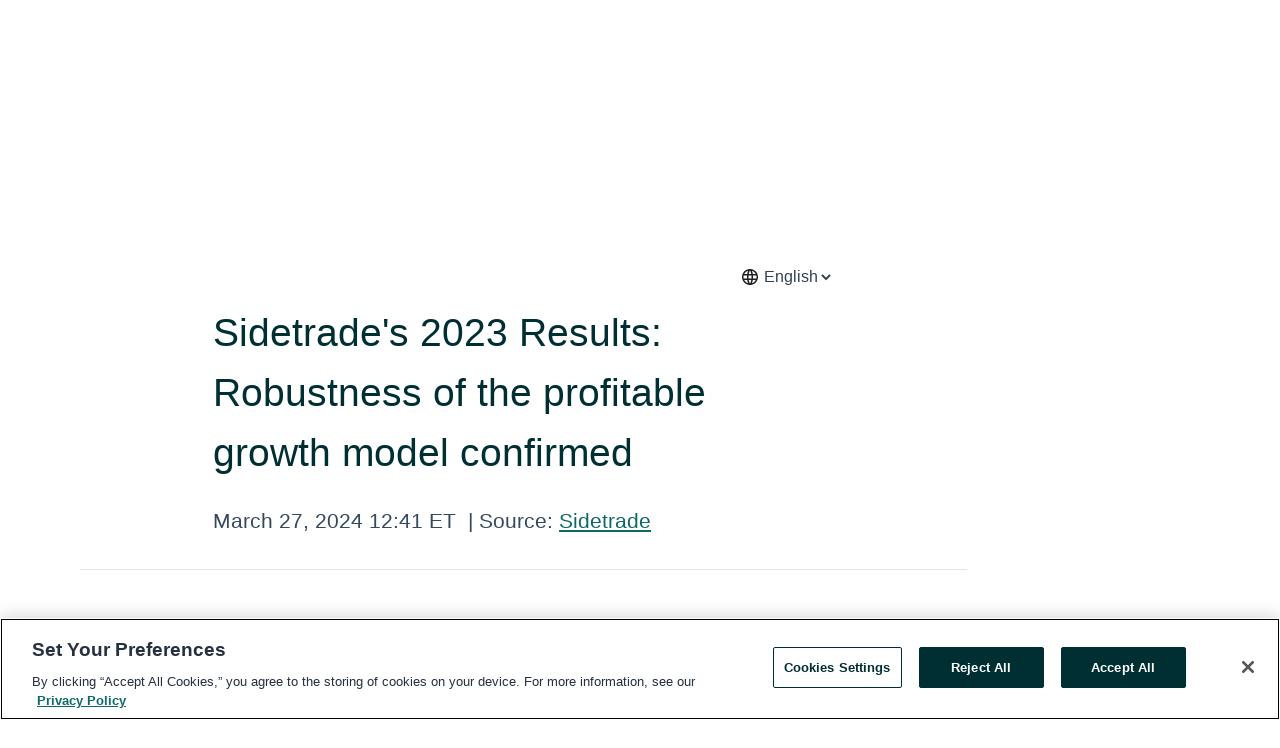

--- FILE ---
content_type: text/html; charset=utf-8
request_url: https://rss.globenewswire.com/en/news-release/2024/03/27/2853449/0/en/Sidetrade-s-2023-Results-Robustness-of-the-profitable-growth-model-confirmed.html
body_size: 16894
content:
<!DOCTYPE HTML>
<html xmlns="http://www.w3.org/1999/xhtml" lang="en">

<head>
    <meta charset="UTF-8" />
    <meta name="viewport" content="width=device-width, initial-scale=1" />

    <script data-document-language="true"
            src="https://cdn.cookielaw.org/scripttemplates/otSDKStub.js"
            data-domain-script="93ab55d0-5227-4b5f-9baa-7c0805ac9eec"
            id="cookie-consent-script"
            charset="UTF-8"
            type="text/javascript">
    </script>


            <!-- Google Tag Manager -->
                    <script>
                    (function (w, d, s, l, i) {
                        w[l] = w[l] || []; w[l].push({
                            'gtm.start':
                                new Date().getTime(), event: 'gtm.js'
                        }); var f = d.getElementsByTagName(s)[0],
                            j = d.createElement(s), dl = l != 'dataLayer' ? '&l=' + l : ''; j.async = true; j.src =
                                'https://www.googletagmanager.com/gtm.js?id=' + i + dl; f.parentNode.insertBefore(j, f);
                    })(window, document, 'script', 'dataLayer', 'GTM-KTB664ZR');
                    </script>
                    <script>
                    (function (w, d, s, l, i) {
                        w[l] = w[l] || []; w[l].push({
                            'gtm.start':
                                new Date().getTime(), event: 'gtm.js'
                        }); var f = d.getElementsByTagName(s)[0],
                            j = d.createElement(s), dl = l != 'dataLayer' ? '&l=' + l : ''; j.async = true; j.src =
                                'https://www.googletagmanager.com/gtm.js?id=' + i + dl; f.parentNode.insertBefore(j, f);
                    })(window, document, 'script', 'dataLayer', 'GTM-KMH7P3LL');
                    </script>
 


    <title>Sidetrade&#39;s 2023 Results: Robustness of the profitable</title>
    


<!-- Search Engine Friendly Metadata  -->
<meta name="author" content="Sidetrade" />
<meta name="keywords" content="Paris Stock Exchange:ALBFR, Sidetrade, credit inter-entreprises, French Tech, olivier novasque, sidetrade, artificial intelligence, Ecovadis, EthiFinance, frenchtech, order-to-cash" />
<meta name="description" content="Robustness of the profitable growth model confirmed  Strong revenue growth, up 20%, with SaaS subscriptions up 23% at constant exchange ratesCreditPoint..." />
<meta name="title" content="Sidetrade&#39;s 2023 Results: Robustness of the profitable growth model confirmed" />
<meta name="ticker" content="" />
<meta name="DC.date.issued" content="2024-03-27" />
<!-- Google site verification meta tag -->
<meta name="google-site-verification" content="TPh-fYpDjXZUz98ciWasVb52qbvctqomC6zZc8vuUPU" />
<!-- Google Syndication source  -->
<link name="syndication-source" href="https://www.globenewswire.com/en/news-release/2024/03/27/2853449/0/en/Sidetrade-s-2023-Results-Robustness-of-the-profitable-growth-model-confirmed.html" />
<meta name="original-source" content="https://www.globenewswire.com/en/news-release/2024/03/27/2853449/0/en/Sidetrade-s-2023-Results-Robustness-of-the-profitable-growth-model-confirmed.html" />
<!-- Twitter Cards -->
<meta name="twitter:card" content="summary" />
<meta name="twitter:site" content="globenewswire" />
<meta name="twitter:title" content="Sidetrade&#39;s 2023 Results: Robustness of the profitable growth model confirmed" />
<meta name="twitter:description" content="Robustness of the profitable growth model confirmed  Strong revenue growth, up 20%, with SaaS subscriptions up 23% at constant exchange ratesCreditPoint..." />
<!-- <meta name="twitter:creator" content="??????" />  -->
<!-- Open Graph-->
<meta property="og:title" content="Sidetrade&#39;s 2023 Results: Robustness of the profitable growth model confirmed" />
<meta property="og:type" content="article" />

        <meta name="twitter:image" content="https://ml-eu.globenewswire.com/Resource/Download/b4f0faf8-e2f8-415a-b501-63ff5c04d0d1"/>
        <meta property="og:image" content="https://ml-eu.globenewswire.com/Resource/Download/b4f0faf8-e2f8-415a-b501-63ff5c04d0d1"/>

<meta property="og:url" content="https://www.globenewswire.com/en/news-release/2024/03/27/2853449/0/en/Sidetrade-s-2023-Results-Robustness-of-the-profitable-growth-model-confirmed.html" />
<meta property="og:description" content="Robustness of the profitable growth model confirmed  Strong revenue growth, up 20%, with SaaS subscriptions up 23% at constant exchange ratesCreditPoint..." />
<meta property="og:article:published_time" content="2024-03-27T16:41:00Z" />
<meta property="og:article:author " content="Sidetrade" />
<meta property="og:article:tag" content="Sidetrade, credit inter-entreprises, French Tech, olivier novasque, sidetrade, artificial intelligence, Ecovadis, EthiFinance, frenchtech, order-to-cash" />
<meta property="og:locale" content="en_US" />
<meta property="og:site_name" content="GlobeNewswire News Room" />


    <meta http-equiv="content-language" content="en-us">
    <link rel="shortcut icon" href="/Content/logo/favicon.ico" type="image/x-icon" />
    
    <style>
*,::after,::before{box-sizing:border-box}body{margin:0;font-family:-apple-system,BlinkMacSystemFont,"Segoe UI",Roboto,"Helvetica Neue",Arial,"Noto Sans",sans-serif,"Apple Color Emoji","Segoe UI Emoji","Segoe UI Symbol","Noto Color Emoji";font-size:1rem;font-weight:400;line-height:1.5;color:#212529;text-align:left;background-color:#fff}.container,.container-fluid{width:100%;padding-right:15px;padding-left:15px;margin-right:auto;margin-left:auto}.row{display:-ms-flexbox;display:flex;-ms-flex-wrap:wrap;flex-wrap:wrap;margin-right:-15px;margin-left:-15px}.attachment-row{margin-left:0;margin-right:0}.col,.col-1,.col-10,.col-11,.col-12,.col-2,.col-3,.col-4,.col-5,.col-6,.col-7,.col-8,.col-9,.col-auto,.col-lg,.col-lg-1,.col-lg-10,.col-lg-11,.col-lg-12,.col-lg-2,.col-lg-3,.col-lg-4,.col-lg-5,.col-lg-6,.col-lg-7,.col-lg-8,.col-lg-9,.col-lg-auto,.col-md,.col-md-1,.col-md-10,.col-md-11,.col-md-12,.col-md-2,.col-md-3,.col-md-4,.col-md-5,.col-md-6,.col-md-7,.col-md-8,.col-md-9,.col-md-auto,.col-sm,.col-sm-1,.col-sm-10,.col-sm-11,.col-sm-12,.col-sm-2,.col-sm-3,.col-sm-4,.col-sm-5,.col-sm-6,.col-sm-7,.col-sm-8,.col-sm-9,.col-sm-auto,.col-xl,.col-xl-1,.col-xl-10,.col-xl-11,.col-xl-12,.col-xl-2,.col-xl-3,.col-xl-4,.col-xl-5,.col-xl-6,.col-xl-7,.col-xl-8,.col-xl-9,.col-xl-auto{position:relative;width:100%;padding-right:15px;padding-left:15px}.d-flex{display:-ms-flexbox!important;display:flex!important}.justify-content-start{-ms-flex-pack:start!important;justify-content:flex-start!important}.justify-content-end{-ms-flex-pack:end!important;justify-content:flex-end!important}.justify-content-center{-ms-flex-pack:center!important;justify-content:center!important}.justify-content-between{-ms-flex-pack:justify!important;justify-content:space-between!important}.align-items-center{-ms-flex-align:center!important;align-items:center!important}.align-items-start{-ms-flex-align:start!important;align-items:flex-start!important}.align-items-end{-ms-flex-align:end!important;align-items:flex-end!important}.text-center{text-align:center!important}.text-left{text-align:left!important}.text-right{text-align:right!important}
</style>


    <link rel="preload" as="style" href="/Content/css/bootstrap.min.css" onload="this.rel='stylesheet'" />
    <link rel="preload" as="style" href="/bundles/pnr-global-styles-v2?v=9pzYx8eSfGH4a94jj8VVvcBAajhkLyhoyKcbIO9Gfz01" onload="this.rel='stylesheet'" />
    <link rel="preload" as="style" href="/bundles/react-styles?v=b_fjGqmGaiTPLfxc1JHaZ0vIcbDqd6UnW8kQLg-Fkgk1" onload="this.rel='stylesheet'" />
    <link rel="preload" as="style" href="/home/assests/styles/global-override.css" onload="this.rel='stylesheet'" />
    <link href="/bundles/react-styles?v=b_fjGqmGaiTPLfxc1JHaZ0vIcbDqd6UnW8kQLg-Fkgk1" rel="stylesheet"/>


    <script src="/Scripts/stickyfill.min.js" defer async></script>

        <link rel="canonical" href="https://rss.globenewswire.com/news-release/2024/03/27/2853449/0/en/Sidetrade-s-2023-Results-Robustness-of-the-profitable-growth-model-confirmed.html" />
                <link rel="alternate" href="https://rss.globenewswire.com/news-release/2024/03/27/2853449/0/en/Sidetrade-s-2023-Results-Robustness-of-the-profitable-growth-model-confirmed.html" hreflang="en" />
                <link rel="alternate" href="https://rss.globenewswire.com/fr/news-release/2024/03/27/2853449/0/en/Sidetrade-s-2023-Results-Robustness-of-the-profitable-growth-model-confirmed.html" hreflang="fr" />
                <link rel="alternate" href="https://rss.globenewswire.com/de/news-release/2024/03/27/2853449/0/en/Sidetrade-s-2023-Results-Robustness-of-the-profitable-growth-model-confirmed.html" hreflang="de" />
                <link rel="alternate" href="https://rss.globenewswire.com/news-release/2024/03/27/2853449/0/en/Sidetrade-s-2023-Results-Robustness-of-the-profitable-growth-model-confirmed.html" hreflang="x-default" />
<script type="text/javascript" defer src="/bundles/layout-jquery-scripts?v=TXkXsX7p7r9-AnnjDqFdUGhnEN2-r8TpYAaGbshNq4s1"></script>
        <link rel="preload" href="/bundles/react-scripts?v=zyci3s7aGQqRkvoO_AOz6ZQ3gz-P9CICgSzEfElX_V81" as="script">

    <script type="text/javascript">
        window.enableInlineImageZoom = false;
        var fsEnableInlineImageZoom = 'True';
        if (fsEnableInlineImageZoom && fsEnableInlineImageZoom.trim().toLowerCase() === 'true')
        {
            window.enableInlineImageZoom = true;
        }

        window.quoteCarouselSettings = {
            isEnabled: 'False' === 'True' ? true : false,
            documentQuotes: '',
            releaseYear: '2024',
        };



    </script>
    <script src="/bundles/article-details-scripts?v=zmZ4siZHjBmTgZvf_xZeAqLWaIhNc7WVWZbm-gsnYAk1"></script>


<input name="__RequestVerificationToken" type="hidden" value="c_PHgbUxF6OsYpLou64NBybGR6TZM5r_mafW2ozbCIUh_Y-4gszAxxAJQBpRZM2j7PIPJ9VNA1FeNEzgjQU5EqlnG_g1" />
    <script type="application/ld+json">
        {"@context":"https://schema.org","@type":"NewsArticle","@id":"https://rss.globenewswire.com/news-release/2024/03/27/2853449/0/en/Sidetrade-s-2023-Results-Robustness-of-the-profitable-growth-model-confirmed.html","url":"https://rss.globenewswire.com/news-release/2024/03/27/2853449/0/en/Sidetrade-s-2023-Results-Robustness-of-the-profitable-growth-model-confirmed.html","headline":"Sidetrade's 2023 Results: Robustness of the profitable growth model confirmed","alternativeHeadline":"Sidetrade's 2023 Results: Robustness of the profitable growth model","description":"Robustness of the profitable growth model confirmed  Strong revenue growth, up 20%, with SaaS subscriptions up 23% at constant exchange ratesCreditPoint...","dateline":"Boulogne Billancourt, FRANCE","datePublished":"2024-03-27T16:41:00Z","dateModified":"2024-03-27T16:41:00Z","inLanguage":"en","isAccessibleForFree":true,"keywords":["Sidetrade","credit inter-entreprises","French Tech","olivier novasque","sidetrade","artificial intelligence","Ecovadis","EthiFinance","frenchtech","order-to-cash"],"articleSection":["Earnings Releases and Operating Results","European Regulatory News"],"author":{"@type":"Organization","@id":"https://www.sidetrade.com/","name":"Sidetrade","url":"https://www.sidetrade.com/","logo":{"@type":"ImageObject","url":"http://www.globenewswire.com/en/Attachment/LogoDisplay/858857?filename=858857.jpg&size=1","width":374,"height":800,"caption":"Sidetrade"}},"publisher":{"@type":"Organization","@id":"https://www.globenewswire.com/","name":"GlobeNewswire","url":"https://www.globenewswire.com","description":"GlobeNewswire is a leading press release distribution service for financial and corporate communications.","logo":{"@type":"ImageObject","url":"https://www.globenewswire.com/Home/assests/images/eq-notified-dark.svg","width":300,"height":64}},"sourceOrganization":[{"@type":"Organization","@id":"https://www.sidetrade.com/","name":"Sidetrade","url":"https://www.sidetrade.com/"}],"locationCreated":{"@type":"Place","name":"Boulogne Billancourt, FRANCE"}}
    </script>



    
    <link href="/bundles/article-details-styles?v=4wr0seRDRf-Zm2LPF8-8pSRMjBVU7XxCC_HHIUyyQps1" rel="stylesheet"/>



    <script src="/bundles/global-shared-scripts?v=judktJnKKFTlTNQ_2dcLwzh7zTItc3AhwgQaeqAriwU1"></script>

</head>
<body id="app-body-container" style="margin:0;">
        <!-- Google Tag Manager (noscript) -->
                <noscript><iframe src="https://www.googletagmanager.com/ns.html?id=GTM-KTB664ZR" height="0" width="0" style="display:none;visibility:hidden"></iframe></noscript>
                <noscript><iframe src="https://www.googletagmanager.com/ns.html?id=GTM-KMH7P3LL" height="0" width="0" style="display:none;visibility:hidden"></iframe></noscript>
        <!-- End Google Tag Manager (noscript) -->

    <div role="main">
        <a href="#maincontainer" class="skip-link btn btn-primary text-uppercase">Accessibility: Skip TopNav</a>
        <!--Start header -->
        <div id="pnr-global-site-header-section" style="min-height: 85px">
        </div>
        <!--End header-->
        <!-- Start Body -->
        <div class="pnr-body-container" id="maincontainer" tabindex="-1">
                <script type="text/javascript">

            // used in ui component
        window.pnrApplicationSettings = {
                Application:"pnr",
                SelectedLocale: 'en-US',
                PnrHostUrl: 'https://www.globenewswire.com',
                IsAuthenticated: 'False' === "True" ? true : false,
                ContextUser: '',
                ApplicationUrl: 'https://www.globenewswire.com',
                PageContext: '',
                SubscriptionId: 0,
                SubscriptionName: '',
                ArticleLogoUrl: '',
                ArticleHeadline: '',
                IsMobileVersion: 'False' === "True" ? true : false,
                HideLanguageSelection : false,
                NewsSearchHeading: '',
                ArticleMediaAttachments: [],
                AuthSessionExpirationMinutes: '0',
                AppLogoUrl: 'https://www.globenewswire.com/content/logo/color.svg',
                ReaderForgotPasswordUrl: 'https://pnrlogin.globenewswire.com/en/reset/confirmresetpassword',
                ReaderRegisterUrl: 'https://pnrlogin.globenewswire.com/en/register',
                IsQuickSignInEnabled: true,
                ReaderAccountBaseUrl: 'https://pnrlogin.globenewswire.com',
                articleSideBarSettings:{},
                SiteSupportedLanguages: 'en,fr,de',
                HideOrganizationSearch: false,
                SearchBasePath: '/search/',
                GoogleClientId: '747241285181-l5skhv8icjefl651ehg7ps4eif8kpqgi.apps.googleusercontent.com',
                GoogleSsoEnabled: true,
                ArticleLanguage: "",
                LinkedInSsoEnabled: false,
                LinkedInVersion: '',
				ClaimStatus: null,
				HideQuickSignInLogin:false,
                SessionId: '',
                ContextWidgetPublicId:""
            };
    </script>






<script type="text/javascript">
       var articleSideBarEnabled = false;
       var fsArticleSideBarEnabled = 'True';
       if (fsArticleSideBarEnabled && fsArticleSideBarEnabled.trim().toLowerCase() === 'true')
       {
          articleSideBarEnabled = true;
    }
</script>

<div class="main-container container-overwrite p-0 d-flex" id="container-article" itemscope itemtype="http://schema.org/NewsArticle">

    <div class="main-container-content ">
        <meta itemprop="wordCount" content="0" />
        <meta itemprop="inLanguage" content="en" />
        <meta itemprop="description" name="description" content="Robustness of the profitable growth model confirmed  Strong revenue growth, up 20%, with SaaS subscriptions up 23% at constant exchange ratesCreditPoint..." />
        <meta itemprop="dateModified" content="3/27/2024" />
        <meta itemscope itemprop="mainEntityOfPage" itemType="https://schema.org/WebPage" itemid="https://www.globenewswire.com/en/news-release/2024/03/27/2853449/0/en/Sidetrade-s-2023-Results-Robustness-of-the-profitable-growth-model-confirmed.html" />

        <div class="main-header-container ">






    <div class="carousel-container" id="article-logo-carousel">
    </div>
<script type="text/javascript">

    window.pnrApplicationSettings.PageContext = 'article-page';
    window.articlesSecondaryLogos = null;
        window.articlesSecondaryLogos = JSON.parse('[{\"Title\":\"SIDETRADE_LOGO_2019_MASTER_WEB.JPG\",\"Caption\":null,\"altText\":\"SIDETRADE_LOGO_2019_MASTER_WEB.JPG\",\"LogoUrl\":\"https://ml-eu.globenewswire.com/Resource/Download/b4f0faf8-e2f8-415a-b501-63ff5c04d0d1\",\"SourceAlias\":null,\"IsPrimaryLogo\":true,\"ShowDownloadLink\":false}]');


    try {
        window.pnrApplicationSettings.ArticleLogoUrl = 'https://ml-eu.globenewswire.com/Resource/Download/b4f0faf8-e2f8-415a-b501-63ff5c04d0d1?size=3';
    } catch (ex) {
        console.log(e);
    }
</script>

                    <div class="main-language-chooser-container d-flex justify-content-end mb-3">
                        <svg xmlns="http://www.w3.org/2000/svg" height="20px" viewBox="0 -960 960 960" width="20px" fill="#1f1f1f"><path d="M480-96q-79 0-149-30t-122.5-82.5Q156-261 126-331T96-480q0-80 30-149.5t82.5-122Q261-804 331-834t149-30q80 0 149.5 30t122 82.5Q804-699 834-629.5T864-480q0 79-30 149t-82.5 122.5Q699-156 629.5-126T480-96Zm0-75q17-17 34-63.5T540-336H420q9 55 26 101.5t34 63.5Zm-91-10q-14-30-24.5-69T347-336H204q29 57 77 97.5T389-181Zm182 0q60-17 108-57.5t77-97.5H613q-7 47-17.5 86T571-181ZM177-408h161q-2-19-2.5-37.5T335-482q0-18 .5-35.5T338-552H177q-5 19-7 36.5t-2 35.5q0 18 2 35.5t7 36.5Zm234 0h138q2-20 2.5-37.5t.5-34.5q0-17-.5-35t-2.5-37H411q-2 19-2.5 37t-.5 35q0 17 .5 35t2.5 37Zm211 0h161q5-19 7-36.5t2-35.5q0-18-2-36t-7-36H622q2 19 2.5 37.5t.5 36.5q0 18-.5 35.5T622-408Zm-9-216h143q-29-57-77-97.5T571-779q14 30 24.5 69t17.5 86Zm-193 0h120q-9-55-26-101.5T480-789q-17 17-34 63.5T420-624Zm-216 0h143q7-47 17.5-86t24.5-69q-60 17-108 57.5T204-624Z"/></svg>
                        <select id="choose_lang" name="choose_lang" itemprop="inLanguage">
                                <option class="article-language" value="/en/news-release/2024/03/27/2853449/0/fr/RA-2023-Confirmation-de-la-solidit%C3%A9-du-mod%C3%A8le-de-croissance-rentable-de-Sidetrade.html" >French</option>
                                <option class="article-language" value="/en/news-release/2024/03/27/2853449/0/en/Sidetrade-s-2023-Results-Robustness-of-the-profitable-growth-model-confirmed.html" selected=selected>English</option>
                        </select>
                    </div>

            <h1 class="article-headline" itemprop="headline" >Sidetrade's 2023 Results: Robustness of the profitable growth model confirmed</h1>




<p class="article-published-source" style="min-height: 46px; min-width: 700px;">


    <span class="justify-content-start">
        <span class="article-published" itemprop="datePublished">
            <time datetime="2024-03-27T16:41:00Z">March 27, 2024 12:41 ET</time>
        </span>

        <span class="article-source" style="min-width: 260px;" itemprop="sourceOrganization" itemscope itemtype="http://schema.org/Organization">
            <span>&nbsp;</span>| Source:
            <span>

                <a href="/en/search/organization/Sidetrade" itemprop="name">Sidetrade</a>
            </span>
                <meta itemprop="logo" url="https://ml-eu.globenewswire.com/Resource/Download/52de1462-0bcb-4f82-834f-750c4e41007e?size=2" alt="Company Name Logo" />

        </span>
    </span>

    <span id="pnr-global-follow-button" class="pnr-follow-button-width-height"></span>

    <span itemprop="author copyrightHolder" style="display: none;">Sidetrade</span>

    

</p>

<script type="text/javascript">
    window.pnrApplicationSettings.articleSideBarSettings.orgDetails = {
            location : '',
            name : "Sidetrade",
            website : 'https://www.sidetrade.com/',
            industryName: 'Software',
            boilerplate: '',
            isCompanyProfileSectionVisible: 'True' === 'True' ? true : false,
            ceo: '',
            numberOfEmployees: '',
            revenue: '',
            netIncome: '',
    }

    window.pnrApplicationSettings.articleSideBarSettings.socialSettings = {
        facebookHandle: '',
        twitterHandle: '',
        linkedInHandle: '',
        youtubeHandle: '',
        vimeoHandle: '',
        tiktokHandle: '',
        instagramHandle: '',
        isSocialHandlersSectionVisible: 'True' === 'True' ? true : false,
        isSocialTimeLineSectionStatus: {
            twitterTimeLineSectionVisible : false,
        },
        isTwitterTimeLineEnabled:'False' === 'True' ? true : false,
    }
</script>

        </div>
        <hr />
        <div class="main-scroll-container">
            <div id="pnr-global-social-media-sidebar-section" style="display: block; position: absolute; height: 100%;"></div>
            <div class="main-body-container article-body "  id="main-body-container" itemprop="articleBody">
<p><b>Robustness of the profitable growth model confirmed</b><br /></p>  <ul><li><b>Strong revenue growth, up 20%, with SaaS subscriptions up 23% at constant exchange rates</b></li><li><b>CreditPoint Software, an accretive acquisition, now fully operational</b></li><li><b>Operating profit up 58% to €5.8 million vs. €3.7 million in 2022</b></li><li><b>Operating margin up sharply to 13% vs. 10% in 2022</b></li><li><b>Net profit up 67% to €5.6 million vs. €3.4 million in 2022</b></li><li><b>Operating cash flow generation at €8.7 million</b></li><li><b>Dual recognition for CSR commitment: rated Gold by EthiFinance and Silver by EcoVadis</b></li></ul>  <p align="justify"><a href="https://www.globenewswire.com/Tracker?data=7oBl7KaJuvLL5_6HGIIToqrpudNWa28G_hPJiqG7NDMFn6tQM4ISuCQUOcoA3CHhpsks9l1bRuYXcj4mR3qaKg==" rel="nofollow" target="_blank" title=""><b><u>Sidetrade</u></b></a><b>, the global leader in AI-powered Order-to-Cash applications, today announces </b><b>a 20% increase in revenue for 2023 at constant exchange rates </b>(up 19% on a reported basis)<b>, </b><b>with a surge in operating profit, up 58% to €5.8 million, as well as in operating margin at 13%, and in net profit, up 67% to €5.6 million.</b></p>  <p align="justify">Olivier Novasque, CEO of Sidetrade commented:</p>  <p align="justify"><i>"The</i><i> 2023 fiscal year further confirmed the robustness of Sidetrade's development model. On the one hand, thanks to our technological lead in AI, 2023 was our most prolific year to date in new Annual Contract Value terms, achieving €11.2 million. Sidetrade delivered remarkable revenue growth, up 20% at constant exchange rates with a 23% increase in SaaS subscription revenues alone for our Order-to-Cash activities. This performance was underpinned by two key growth drivers; our successful US expansion posting revenues up more than 40%, combined with our business strategy targeting multinationals, which triggered a 48% increase in subscription revenues from this segment. Given the SaaS model's inherent lag between bookings and revenues, the commercial successes of 2023 lead us to confidently anticipate another year of double-digit revenue growth on a full-year basis for the fiscal year 2024.</i></p>  <p align="justify"><i>On the other, 2023 also saw us considerably step up our investments, especially in the United States, as well as relentlessly focusing on Company-wide productivity and efficiency enhancements. To this end, our efforts to streamline processes coupled with a high gross margin (81%) resulted in a significant surge in our operating profit, up 58% to €5.8 million, with an improvement of almost 3 points in our operating margin, which is now at 13% of our revenue versus 10% in 2022. Evidently, the best example of the Company's successful 2023 performance is its operating cash flow at €8.7 million, a record high over a fiscal year.</i></p>  <p align="justify"><i>Looking beyond these figures, Sidetrade's model, which is based on a healthy balance between growth and profitability, has once again demonstrated its relevance against a background of economic </i><i>uncertainty."</i></p>  <p>  </p>  <p align="justify"><b>Robustness of the profitable growth model confirmed</b></p> <table style="border-collapse: collapse; width:432.1pt; border-collapse:collapse ;"><tr><td style="width:241.94px;;border-top: solid black 1pt ; border-bottom: solid black 1pt ; ">  <b>Sidetrade</b><br /><br />   (€m)  </td><td style="width:3cm;;text-align: center ;  vertical-align: middle; border-top: solid black 1pt ; border-bottom: solid black 1pt ; ">  <b>2023</b>  </td><td style="width:3cm;;text-align: center ;  vertical-align: middle; border-top: solid black 1pt ; border-bottom: solid black 1pt ; ">  2022  </td><td style="width:3cm;;text-align: center ;  vertical-align: middle; border-top: solid black 1pt ; border-bottom: solid black 1pt ; ">  <b>Change</b>  </td></tr><tr><td style="width:241.94px;;border-bottom: solid black 1pt ; ">     </td><td style="width:3cm;;border-bottom: solid black 1pt ; ">     </td><td style="width:3cm;;border-bottom: solid black 1pt ; ">     </td><td style="width:3cm;;border-bottom: solid black 1pt ; ">     </td></tr><tr><td style="width:241.94px;;text-align: justify ;  vertical-align: middle; ">  <b>New Annual Contract Value </b><i>(ACV)</i>  </td><td style="width:3cm;;text-align: center ;  vertical-align: middle; ">  11.2  </td><td style="width:3cm;;text-align: center ;  vertical-align: middle; ">  10.3  </td><td style="width:3cm;;text-align: center ;  vertical-align: middle; ">  <b>+9%</b>  </td></tr><tr><td style="width:241.94px;;border-top: solid black 1pt ; border-bottom: solid black 1pt ; ">     </td><td style="width:3cm;;border-top: solid black 1pt ; border-bottom: solid black 1pt ; ">     </td><td style="width:3cm;;border-top: solid black 1pt ; border-bottom: solid black 1pt ; ">     </td><td style="width:3cm;;border-top: solid black 1pt ; border-bottom: solid black 1pt ; ">     </td></tr><tr><td style="width:241.94px;;border-bottom: solid black 1pt ; ">  <b>Revenue</b>  </td><td style="width:3cm;;text-align: center ;  vertical-align: middle; border-bottom: solid black 1pt ; ">  <b>43.7</b>  </td><td style="width:3cm;;text-align: center ;  vertical-align: middle; border-bottom: solid black 1pt ; ">  36.8  </td><td style="width:3cm;;text-align: center ;  vertical-align: middle; border-bottom: solid black 1pt ; ">  <b>+19%</b>  </td></tr><tr><td style="width:241.94px;;text-align: justify ;  vertical-align: middle; border-bottom: solid black 1pt ; ">  of which 'Order-to-Cash' SaaS subscriptions  </td><td style="width:3cm;;text-align: center ;  vertical-align: middle; border-bottom: solid black 1pt ; ">  36.6  </td><td style="width:3cm;;text-align: center ;  vertical-align: middle; border-bottom: solid black 1pt ; ">  30.1  </td><td style="width:3cm;;text-align: center ;  vertical-align: middle; border-bottom: solid black 1pt ; ">  +22%  </td></tr><tr><td style="width:241.94px;;border-bottom: solid black 1pt ; ">     </td><td style="width:3cm;;border-bottom: solid black 1pt ; ">     </td><td style="width:3cm;;border-bottom: solid black 1pt ; ">     </td><td style="width:3cm;;border-bottom: solid black 1pt ; ">     </td></tr><tr><td style="width:241.94px;;border-bottom: solid black 1pt ; ">  <b>Gross margin</b>  </td><td style="width:3cm;;text-align: center ;  vertical-align: middle; border-bottom: solid black 1pt ; ">  <b>35.3</b>  </td><td style="width:3cm;;text-align: center ;  vertical-align: middle; border-bottom: solid black 1pt ; ">  29.0  </td><td style="width:3cm;;text-align: center ;  vertical-align: middle; border-bottom: solid black 1pt ; ">  <b>+22%</b>  </td></tr><tr><td style="width:241.94px;;text-align: justify ;  vertical-align: middle; border-bottom: solid black 1pt ; ">  as a % of Revenue  </td><td style="width:3cm;;text-align: center ;  vertical-align: middle; border-bottom: solid black 1pt ; ">  81%  </td><td style="width:3cm;;text-align: center ;  vertical-align: middle; border-bottom: solid black 1pt ; ">  79%  </td><td style="width:3cm;;border-bottom: solid black 1pt ; ">  <i> </i>  </td></tr><tr><td style="width:241.94px;;border-bottom: solid black 1pt ; ">  <b>Operating expenses (OPEX)</b>  </td><td style="width:3cm;;text-align: center ;  vertical-align: middle; border-bottom: solid black 1pt ; ">  (29.4)  </td><td style="width:3cm;;text-align: center ;  vertical-align: middle; border-bottom: solid black 1pt ; ">  (25.3)  </td><td style="width:3cm;;text-align: center ;  vertical-align: middle; border-bottom: solid black 1pt ; ">  <b>+16%</b>  </td></tr><tr><td style="width:241.94px;;border-bottom: solid black 1pt ; ">     </td><td style="width:3cm;;border-bottom: solid black 1pt ; ">     </td><td style="width:3cm;;border-bottom: solid black 1pt ; ">     </td><td style="width:3cm;;border-bottom: solid black 1pt ; ">     </td></tr><tr><td style="width:241.94px;;text-align: justify ;  vertical-align: middle; border-bottom: solid black 1pt ; ">  <b>Operating profit</b>  </td><td style="width:3cm;;text-align: center ;  vertical-align: middle; border-bottom: solid black 1pt ; ">  <b>5.8</b>  </td><td style="width:3cm;;text-align: center ;  vertical-align: middle; border-bottom: solid black 1pt ; ">  3.7  </td><td style="width:3cm;;text-align: center ;  vertical-align: middle; border-bottom: solid black 1pt ; ">  <b>+58%</b>  </td></tr><tr><td style="width:241.94px;;text-align: justify ;  vertical-align: middle; border-bottom: solid black 1pt ; ">  as a % of Revenue   </td><td style="width:3cm;;text-align: center ;  vertical-align: middle; border-bottom: solid black 1pt ; ">  13%  </td><td style="width:3cm;;text-align: center ;  vertical-align: middle; border-bottom: solid black 1pt ; ">  10%  </td><td style="width:3cm;;border-bottom: solid black 1pt ; ">     </td></tr><tr><td style="width:241.94px;;text-align: justify ;  vertical-align: middle; border-bottom: solid black 1pt ; ">  <b>Net profit</b>  </td><td style="width:3cm;;text-align: center ;  vertical-align: middle; border-bottom: solid black 1pt ; ">  <b>5.6</b>  </td><td style="width:3cm;;text-align: center ;  vertical-align: middle; border-bottom: solid black 1pt ; ">  3.4  </td><td style="width:3cm;;text-align: center ;  vertical-align: middle; border-bottom: solid black 1pt ; ">  <b>+67%</b>  </td></tr></table> <p><i>2023 consolidated financial statements were audited and will be certified after finalization of procedures required for the annual financial report.</i><i> </i></p>  <p align="justify"><b>€11.2 million – a new record for bookings in 2023</b><br />In 2023, despite economic challenges, <b>Sidetrade proved resilient by exceeding its previous record in New Annual Contract Value (ACV)</b>, which <b>totaled €11.2 million</b>, representing an increase of 9%. This performance was driven in particular by the momentum of <b>the US market, with a 22% increase in bookings</b>, accounting for 37% of total bookings.</p>  <p align="justify">New SaaS bookings generated €6.18 million, remaining stable despite a slight decline of 4% vs. 2022. Sidetrade focused efforts on the sustainability of its revenues, as reflected in an extension to the <b>initial period for new contracts to 45.5 months</b> <b>in 2023</b>. <b>Total Contract Value (TCV) </b>slightly increased to <b>€21.1 million</b>. Services bookings were up 31%, notably thanks to the growing number of global deployment projects.</p>  <p align="justify">Key factors behind this success were Sidetrade's <b>business strategy</b> targeting companies generating $1 billion-plus revenue, and <b>recognition of its technological edge in artificial intelligence</b>, particularly in the United States. Sidetrade's comprehensive Order-to-Cash solution results from a strategy of continuous innovation.</p>  <p align="justify">Bookings by new customers ("New Business") accounted for 58% of the total new bookings, while the remaining 20% and 22% of bookings were respectively driven by cross-selling and upselling of additional modules to existing customers.</p>  <p align="justify"><b>Strong revenue growth, up 20%, with SaaS subscriptions up 23% at constant exchange rates</b><br />In 2023, Sidetrade posted brisk growth in its activities, as shown by the <b>23% increase in its revenue for 'Order-to-Cash' SaaS subscriptions at constant exchange rates</b>, a performance which resulted in growth of 22% on a reported basis. The Company's revenue for 2023 totaled <b>€43.7 million, as evidenced by the robust increase of 20% at constant exchange rates</b> and 19% on a reported basis.</p>  <p align="justify">This favorable trend is largely attributable to three factors:</p>  <ul><li><b>Successful expansion in the United States</b>: the North American market continued to propel Sidetrade's growth, with a substantial increase of 40% in revenues for 2023, reaching €12.1 million. Representing 28% of the Company's total revenue, North America is now a pivotal pillar for growth.</li><li><b>Increasing demand from multinational corporations</b>: in 2023, Sidetrade significantly expanded its customer portfolio for 'Order-to-Cash' solutions, delivering growth of 48% in subscriptions with multinational corporations on annual recurring revenue (ARR) contracts in excess of €250,000. Such commitments now account for 43% of Sidetrade's total subscriptions.</li><li><b>Contribution from consolidating CreditPoint Software</b>: with H2 2023 revenue of €0.9 million, the CreditPoint Software business had a <b>2%</b> impact on annual growth.</li></ul>  <p align="justify">It should be noted that <b>all multi-year Sidetrade contracts are routinely indexed to inflation</b> (the Syntec for Southern Europe, the UK CPI for Northern Europe and the US CPI for the United States). This measure alters the total price of SaaS subscriptions each year by reference to changes in these price indices, without the need for contract renewals.</p>  <p align="justify"><b>CreditPoint Software, an accretive acquisition, now fully operational</b><br />On June 30, 2023, Sidetrade bolstered its all-round offering by acquiring the business of CreditPoint Software, an American provider of credit risk management solutions (see <a href="https://www.globenewswire.com/Tracker?data=[base64]" rel="nofollow" target="_blank" title=""><u>press release</u></a> of July 3, 2023). Consolidated into the Company’s financial statements on July 1, 2023, this business contributed <b>additional revenue of €0.9 million in H2 2023.</b></p>  <p align="justify">All CreditPoint Software employees underwent a fast onboarding process, fostering effective synergies within the Company’s various departments. As a result, the deployment of CreditPoint Software's solution within the single version of Sidetrade's platform will be completed by end-H1 2024, delivering all-new and readily available credit risk management functionalities for initial clientele.</p>  <p align="justify">The <b>acquisition agreement</b> provided for an <b>initial payment</b> (€0.5 million upon signing) followed by a <b>conditional payment</b> after renewal in October 2023 of CreditPoint Software's main customer (representing around 50% of its revenues). This customer in the agriculture industry accounted for €0.6 million-plus in annual subscriptions. In early October 2023, Sidetrade not only <b>renewed the contract for the same amount</b> (excluding orders specified above) but also <b>extended the initial contractual period</b> from 36 to 60 months, increasing Total Contract Value (TCV) to €3 million. In doing so, Sidetrade issued an earnout for the acquisition, totaling €2 million. Weeks later, Sidetrade convinced this North American leader to deploy additional Sidetrade solutions in both the US and Australia, resulting in an additional contract of the same worth and length. This new contract positions this customer <b>among</b> <b>Sidetrade's top five clients, with ARR in excess of €1 million</b>. Note that no subsequent payment was incurred from this second contract since its remit was outside the scope of acquisition. Upon final settlement, <b>the purchase price will total €2.7 million</b>, including the price to acquire services (€0.2 million).</p>  <p align="justify"><b>Strong increase in operating margin to 13% with additional investment of €4 million</b></p>  <p align="justify"><b>Marked progress in gross margin, at 81% of revenue, above the SaaS industry average</b></p>  <p align="justify"><b>Gross margin further improved</b>, topping out at <b>81%</b> <b>of revenue for 2023</b> (vs. 79% in 2022) and <b>93%</b> (+1 pt vs. 2022) <b>on SaaS subscriptions alone</b>. In 2023, Sidetrade recorded a <b>year-on-year incremental improvement of</b> <b>€6.3 million</b> in gross margin.</p>  <p align="justify">This excellent performance is fueled by the contribution of <b>SaaS subscriptions</b> which now account for <b>98% of the Company's total gross margin</b>, a business strategy promoting Sidetrade's technological edge in AI, and tight cost control despite an inflationary environment. Sidetrade continues to demonstrate the profitability of its SaaS model, which generates significant incremental gross margin, year after year.</p>  <p align="justify"><b>Substantial increase in operating margin to 13% of revenue, despite additional investment of €4 million</b></p>  <p align="justify">Operating profit for 2023 totaled <b>€5.8 million, representing an increase of 58%</b> on the 2022 fiscal year (€3.7 million). In 2023, <b>gross margin</b>, with a €6.3 million increase over 2022, amounts to <b>€35.3 million</b>. The significant increase has more than made it possible to support the Company’s investment policy (<b>+€4.0 million</b> vs. 2022), while triggering an all-time surge in Sidetrade's operating profit.</p>  <p align="justify">Operating profit for 2023 includes a <b>French Research Tax Credit</b> of <b>€2.4 million</b> (vs. €2.3 million in 2022) as well as activation of <b>€0.2 million</b> in marginal R&amp;D costs, i.e., <b>2% of R&amp;D costs for the full year</b>.</p>  <p align="justify">As a result, <b>operating margin increased to 13%</b> vs. 10% in 2022, representing a <b>3-point gain year-on-year</b>.</p>  <p align="justify"><b>Net profit up 67% to €5.6 million vs. €3.4 million in 2022</b></p>  <p align="justify"><b>Net financial income</b> for 2023 stood at <b>€0.4 million</b>, up significantly from 2022, mostly due to interest earned on short-term investments during the year.</p>  <p align="justify">Corporate income tax for 2023 was estimated at <b>€0.6 million</b>, vs. €0.4 million in 2022.</p>  <p align="justify">All told, Sidetrade's net profit for 2023 was <b>€5.6 million,</b> up 67%, demonstrating that a balance between growth and profitability is achievable.</p>  <p align="justify"><b>Strengthened financial position</b></p>  <p align="justify">The fiscal year 2023 enabled the Company to considerably increase its operating cash flow to €8.7 million (vs. €4.0 million in 2022), representing a record high over a fiscal year.</p>  <p align="justify">Sidetrade reported <b>€23.9 million in gross cash</b> at year-end, representing an increase of €3.6 million vs. 2022. As of December 31, 2023, Sidetrade also held 86,697 of its own shares with a value of €14.0 million.</p>  <p align="justify">With a financial debt of €10.3 million (reduced by €1.7 million), <b>Sidetrade increased its investment capacity to accelerate its expansion.</b></p>  <p align="justify"><b>Distinguished CSR commitment: rated Gold by EthiFinance and Silver by EcoVadis</b></p>  <p align="justify">In 2023, Sidetrade's commitment to Corporate Social Responsibility (CSR) was formally outlined with the publication of its first-ever CSR report. To that end, the Company focused its efforts on four priorities:</p>  <ul><li>Sustainability, by implementing initiatives aimed at reducing its carbon footprint;</li><li>Collaborative excellence, by championing diversity and innovation within its teams;</li><li>Data security, by safeguarding the protection of data;</li><li>Ethical business practices, by building relationships founded on transparency and integrity.</li></ul>  <p align="justify">Much like its initial assessment, Sidetrade's carbon assessment for 2023 (scopes 1, 2 and 3) is the result of a rigorous application of the <i>Bilan Carbone</i>® methodology and covers all its worldwide operations. It heralds a new stage in the process to cut greenhouse gas emissions, strengthening Sidetrade's position as a responsible leader in the technology sector.</p>  <p align="justify">Both EthiFinance and EcoVadis have recognized the accomplishments of Sidetrade's CSR strategy. First, EthiFinance awarded the Company a Gold medal and a score of 76/100. Second, Sidetrade secured a Silver medal with EcoVadis with an overall score of 68/100. The latter places Sidetrade in the top 25% of companies in sectors across the board. These awards underscore the effectiveness of the Company's CSR strategy, reflecting its commitment as a corporate citizen that is ready to face the challenges of today and tomorrow.</p>  <p align="justify"><b>Continued growth in 2024, on the back of an unprecedented 2023</b></p>  <p align="justify">Over the past few quarters, Sidetrade has consolidated its leadership with ambitions to become the world leader in the fast-growing and rapidly globalizing Order-to-Cash market.</p>  <p align="justify">Sidetrade looks ahead to the fiscal year 2024 with confidence, driven by an ambitious vision, and has the resources to fulfill its targets. <b>For 2024, Sidetrade confirms revenue growth in the double digits</b>. This positive momentum illustrates the Company's ongoing commitment to innovate and deliver increasingly impactful solutions, in turn, achieving sustainable growth for employees, customers and partners alike.</p>  <p align="justify" style="padding-left:0cm;"><b>Next financial announcement</b><br />First Quarter Revenue for 2024: April 16, 2024, after the stock market closes.<br /><b>Investor relations</b><br />Christelle Dhrif                  00 33 6 10 46 72 00           <a href="https://www.globenewswire.com/Tracker?data=Tzu9dz_R2AQ3w01UYz16x2EeyTvqZP_O8hqzyOs-hWvOGRjXnkklzRCbpshIzwC8r_Ec1ry5JPKTtCKM5hFOzu_BVOoYCa8dWfJeGQZB6TI=" rel="nofollow" target="_blank" title=""><u>cdhrif@sidetrade.com</u></a><br /><b>Media relations</b><br />Becca Parlby                    00 44 7824 5055 84           <a href="https://www.globenewswire.com/Tracker?data=ZezXQ4-Zxo70HJgmenxY5kK72GdozOwcY1Y6BalgYA2d19xPsY5hMZ7-WQsXCG1DOlrN-7xEGnrRYhJGzT1B-WIwhgy9SR-Gb3uUZ7HWTBQ=" rel="nofollow" target="_blank" title=""><u>bparlby@sidetrade.com</u></a><br /><b>About Sidetrade</b><b> (</b><a href="https://www.globenewswire.com/Tracker?data=D08Z7HeWCXbajtTr2mpD-c_O3d6oAPN7AoRxoQN3T8tTssiCXSJfPKKQz07PUWJ6IfAvZ_w3zPRwazHFgxlGD2oRDVwB15vK5enqnEonYmQ=" rel="nofollow" target="_blank" title=""><b><u>www.sidetrade.com</u></b></a><b>)</b><br />Sidetrade (Euronext Growth: ALBFR.PA) provides a SaaS platform dedicated to securing and accelerating cash flow. Sidetrade’s next-generation AI, nicknamed Aimie, analyzes <a href="https://www.globenewswire.com/Tracker?data=dkVLqlsN0JZR919I4VIGKVUDBgtnk5QxotBag0EdHh-wDZE0b462hJ8zOYq86Vn70TvXoH0sodcXl_wE2CXzHuNTAZg3BtaUDSAWOpMvpSNV43azcRJ3ZITqtoStXREJcZtHpdyVy_le76nHQj4xqsiaDuuu31eVWuj_VLuM48C9VA2ZhWzwwPMqC5pygWRW" rel="nofollow" target="_blank" title=""><u>$6.1 trillion worth of B2B payment transactions daily in the Sidetrade Cloud</u></a> to predict customer payment behavior and the attrition risk of more than 38 million buyers worldwide. Aimie recommends the best operational strategies, intelligently automates actions on the entire Order-to-Cash process, and dematerializes customer transactions to enhance productivity, performance, and working capital improvements. <br />Sidetrade has a global reach, with 315+ talented employees based in Paris, London, Birmingham, Dublin, Houston, and Calgary, serving global businesses in more than 85 countries. Amongst them: Bic, Biffa, Criteo, Expedia, HPE, Insight Enterprises, KPMG, Manpower, Nespresso, Nielsen, Nutrien, Siemens, Sodexo, Tech Data, UGI, Veolia, and XPO.<br />Sidetrade is a participant of the United Nations Global Compact and adheres to its principles-based approach to responsible business.<br />For further information, visit us at <a href="https://www.globenewswire.com/Tracker?data=D08Z7HeWCXbajtTr2mpD-d3T93CeRodtEMsuTvHuV9Z0Xb5IqvdkOzw6Sc8opOBtGYlP_ofU-c7BpX93eOzqp2DVKdhC45Z2Ab4lA4Uvbl8=" rel="nofollow" target="_blank" title=""><u>www.sidetrade.com</u></a> and follow us on X @Sidetrade.</p>  <p align="justify" style="padding-left:0cm;"><i>In the event of any discrepancy between the French and English versions of this press release, only the French version is to be taken into account.</i></p>  <p>  <br />    <br /></p> 

<p id="gnw_attachments_section-header">
    <strong>Attachment</strong>
</p>
<ul id="gnw_attachments_section-items">
            <li>
        <a target="_blank" href="https://www.globenewswire.com/Tracker?data=[base64]" title="2023  Annual results for Sidetrade: Robustness of the profitable growth model confirmed" rel="nofollow">2023  Annual results for Sidetrade: Robustness of the profitable growth model confirmed</a>
      </li>
      </ul>
 <br /><img src='https://ml-eu.globenewswire.com/media/OThlNjQ3OTctYzc5Mi00YmQ5LWJmMGEtMGVkNTIwOGVmOWY5LTEwMTEyNjI=/tiny/Sidetrade.png' referrerpolicy='no-referrer-when-downgrade' />
            </div>






<script type="text/javascript">


</script>
        <div class="main-tags-attachments-container">
            <hr/>
                <div class="tags-container">
                    <h2 class="tags-title">Tags</h2>
                            <span itemprop="keywords">
                                <a class="article_tag" id="search-tag-1" href="/en/search/tag/credit%2520inter-entreprises" title="credit inter-entreprises">credit inter-entreprises</a>
                            </span>
                            <span itemprop="keywords">
                                <a class="article_tag" id="search-tag-2" href="/en/search/tag/french%2520tech" title="French Tech">French Tech</a>
                            </span>
                            <span itemprop="keywords">
                                <a class="article_tag" id="search-tag-3" href="/en/search/tag/olivier%2520novasque" title="olivier novasque">olivier novasque</a>
                            </span>
                            <span itemprop="keywords">
                                <a class="article_tag" id="search-tag-4" href="/en/search/tag/sidetrade" title="sidetrade">sidetrade</a>
                            </span>
                            <span itemprop="keywords">
                                <a class="article_tag" id="search-tag-5" href="/en/search/tag/artificial%2520intelligence" title="artificial intelligence">artificial intelligence</a>
                            </span>
                            <span itemprop="keywords">
                                <a class="article_tag" id="search-tag-6" href="/en/search/tag/ecovadis" title="Ecovadis">Ecovadis</a>
                            </span>
                            <span itemprop="keywords">
                                <a class="article_tag" id="search-tag-7" href="/en/search/tag/ethifinance" title="EthiFinance">EthiFinance</a>
                            </span>
                            <span itemprop="keywords">
                                <a class="article_tag" id="search-tag-8" href="/en/search/tag/frenchtech" title="frenchtech">frenchtech</a>
                            </span>
                            <span itemprop="keywords">
                                <a class="article_tag" id="search-tag-9" href="/en/search/tag/order-to-cash" title="order-to-cash">order-to-cash</a>
                            </span>

                </div>

                <div class="attachments-container">
                    <h3 class="attachments-title">Attachments</h3>
                    <div class="row attachments-row">
                                <span class="col-4 col-md-2 col-lg-2">
                                    <a href="https://ml-eu.globenewswire.com/Resource/Download/2ab6b21e-0257-4da0-9301-ab846c352d62" target="_blank">
                                        <img class="article-attachment" id="attachment-thumb-image-1" src='/content/Images/thumbnail-icons/attachment/thumb-pdf.png?v=1234' alt="2023  Annual results for Sidetrade: Robustness of the profitable growth model confirmed" title="2023  Annual results for Sidetrade: Robustness of the profitable growth model confirmed"/>
                                    </a>
                                    <label id="attachment-thumb-image-caption-1" title="2023  Annual results for Sidetrade: Robustness of the profitable growth model confirmed">2023  Annual results for Sidetrade: Robustness of the profitable growth model confirmed...</label>
                                </span>

                    </div>
                </div>

        </div>


<!-- Contact -->


        </div>

        <meta itemprop="provider" content="“GlobeNewswire”" />
        <meta itemprop="isFamilyFriendly" content="true" />
        <meta itemprop="copyrightYear" content="2024" />
    </div>
        <div class="company-profile-content" id="article-side-bar" style="position: relative; width: 20%; padding: 50px 32px; min-width: 300px; "></div>
</div>


<script type="text/javascript">
    window.setTimeout(() => {
        try {
            autoFitImages('.featuredNewsH', { debug: false });
        } catch (error) {
            console.error('Error in autoFitImages:', error);
        }
    }, 100); 
</script>
        <div class="container-fluid">
            <div class="custom-container">
                <div class="row">
                    <div class="col-xl-12">
                        <h2>Recommended Reading</h2>
                        <div class="featuredNewsH" style="min-height: 750px;min-width:800px">
                            <ul>
                                        <li class="row">
                                            <div class="col-lg-8">
                                                <div class="featuredNewsLink">
                                                    <div class="date-source" style="min-width: 350px; min-height: 20px; font-size-adjust: 0.5;">
                                                        <span>January 20, 2026 11:43 ET</span>
                                                        <span>|</span>
                                                        <span>Source: <a href="/en/search/organization/Sidetrade" class="sourceLink">Sidetrade</a></span>
                                                    </div>
                                                    <div class="featuredMainLink" style="min-width:800px;min-height:20px;font-size-adjust: 0.5;">
                                                        <a href="https://www.globenewswire.com/news-release/2026/01/20/3222081/0/en/Sidetrade-2025-revenue-up-14-at-constant-exchange-rates.html">
                                                            Sidetrade: 2025 revenue up 14% at constant exchange rates
                                                        </a>
                                                    </div>
                                                    <div class="featuredNewsTxt" style="min-width:850px">
                                                        <p>
                                                            Solid Q4 2024 Bookings with an ACV of €3.25mGradual Recovery in Bookings Momentum: ACV Nearly Stable (-2.8% vs. H2&#160;2024), After a Weaker H1 2025 (-21% vs. the Record H1 2024)Strong Revenue Growth in...
                                                        </p>
                                                        <a href="https://www.globenewswire.com/news-release/2026/01/20/3222081/0/en/Sidetrade-2025-revenue-up-14-at-constant-exchange-rates.html" class="btn-small-charcoal mt-2 mr-2 " target="_self">Read More</a>
                                                    </div>
                                                </div> <!-- newsLink -->
                                            </div> <!-- col-lg-8 -->
                                                <div class="col-lg-4 justify-content-center">
                                                    <div class="featuredNewsImg" title="Sidetrade: 2025 revenue up 14% at constant exchange rates">
                                                        <img src="https://ml-eu.globenewswire.com/Resource/Download/592b617a-cc7a-42ab-bca7-e830e8639758?size=3" alt="Sidetrade: 2025 revenue up 14% at constant exchange rates">
                                                    </div> <!-- featuredNewsImg -->
                                                </div> <!-- col-lg-4 -->
                                        </li>
                                        <!-- row -->
                                        <li class="row">
                                            <div class="col-lg-8">
                                                <div class="featuredNewsLink">
                                                    <div class="date-source" style="min-width: 350px; min-height: 20px; font-size-adjust: 0.5;">
                                                        <span>January 13, 2026 02:40 ET</span>
                                                        <span>|</span>
                                                        <span>Source: <a href="/en/search/organization/Sidetrade" class="sourceLink">Sidetrade</a></span>
                                                    </div>
                                                    <div class="featuredMainLink" style="min-width:800px;min-height:20px;font-size-adjust: 0.5;">
                                                        <a href="https://www.globenewswire.com/news-release/2026/01/13/3217477/0/en/Sidetrade-Advances-Security-Leadership-with-SOC-1-Type-II-SOC-2-Type-II-Reports-and-ISO-27001-Certification-as-AI-Footprint-Expands.html">
                                                            Sidetrade Advances Security Leadership with SOC 1&#174; Type II, SOC 2&#174; Type II Reports and ISO 27001 Certification as AI Footprint Expands
                                                        </a>
                                                    </div>
                                                    <div class="featuredNewsTxt" style="min-width:850px">
                                                        <p>
                                                            Sidetrade, the Order-to-Cash AI company, announced it has obtained SOC 1&#174; Type&#160;II and SOC 2&#174; Type&#160;II reports with an unmodified auditor’s opinion, following audits conducted by EY France, and...
                                                        </p>
                                                        <a href="https://www.globenewswire.com/news-release/2026/01/13/3217477/0/en/Sidetrade-Advances-Security-Leadership-with-SOC-1-Type-II-SOC-2-Type-II-Reports-and-ISO-27001-Certification-as-AI-Footprint-Expands.html" class="btn-small-charcoal mt-2 mr-2 " target="_self">Read More</a>
                                                    </div>
                                                </div> <!-- newsLink -->
                                            </div> <!-- col-lg-8 -->
                                                <div class="col-lg-4 justify-content-center">
                                                    <div class="featuredNewsImg" title="Sidetrade Advances Security Leadership with SOC 1&#174; Type II, SOC 2&#174; Type II Reports and ISO 27001 Certification as AI Footprint Expands">
                                                        <img src="https://ml-eu.globenewswire.com/Resource/Download/592b617a-cc7a-42ab-bca7-e830e8639758?size=3" alt="Sidetrade Advances Security Leadership with SOC 1&#174; Type II, SOC 2&#174; Type II Reports and ISO 27001 Certification as AI Footprint Expands">
                                                    </div> <!-- featuredNewsImg -->
                                                </div> <!-- col-lg-4 -->
                                        </li>
                                        <!-- row -->

                            </ul>
                        </div> <!-- recentNewsH -->
                    </div> <!-- col-xl-12 -->
                </div> <!-- row -->
            </div> <!-- custom-container -->
        </div>
        <!-- container-fluid -->



<div class="container-fluid">
    <div id="pnr-global-card-explore-view" class="custom-container" style="min-height: 500px;"></div>
</div>
<div id="attachment-render-section"></div>
<div id="large-table-viewer"></div>

        <input type="hidden" value="29-03-2024 03:07:00 UTC" data-format="DD-MM-YYYY HH:MM:SS" data-context="article" data-type="index" />
        <input type="hidden" value="29-03-2024 03:07:00 UTC" data-format="DD-MM-YYYY HH:MM:SS" data-context="body" data-type="index" />
    <input type="hidden" name="data-source" value="OS"/>


<script type="text/javascript">

    window.pnrApplicationSettings.PageContext = 'article-page';

    try {
        window.pnrApplicationSettings.ArticleHeadline = 'Sidetrade\u0027s 2023 Results: Robustness of the profitable growth model confirmed';
    } catch (ex) {
        console.log(ex);
    }
    window.pnrApplicationSettings.IsAuthenticated = false;
    window.analyticsTrackingId = '98e64797-c792-4bd9-bf0a-0ed5208ef9f9';

    window.cardExplore = {
        id:"pnr-global-card-explore-view",
        ExploreView:{
            ApiUrl: "/api/article/explore/en/False",
            IsHorizontalView : true
        }
    };



    window.ZoomOutTitle = 'Expand';
    window.combinedMediaPortal = {
        followButtonElementId:"pnr-global-follow-button",
        socialMediaSideBarElementId:"pnr-global-social-media-sidebar-section",
        followFormModel: {
            ApiUrl:'/api/subscribe/follow-organization',
            ContextOrgId:30306,
            OrgName:'Sidetrade'
        },
        socialShareModel: JSON.parse('{\"SocialItemData\":{\"Url\":\"https://www.globenewswire.com/en/news-release/2024/03/27/2853449/0/en/Sidetrade-s-2023-Results-Robustness-of-the-profitable-growth-model-confirmed.html\",\"Title\":\"Sidetrade\\u0027s 2023 Results: Robustness of the profitable growth model confirmed\",\"Body\":\"Robustness of the profitable growth model confirmed  Strong revenue growth, up 20%, with SaaS subscriptions up 23% at constant exchange ratesCreditPoint Software, an accretive acquisition, now fully...\"},\"AdditionalItems\":[{\"Key\":\"printedcopy\",\"Label\":\"Print\",\"Url\":\"https://www.globenewswire.com/en/news-release/2024/03/27/2853449/0/en/Sidetrade-s-2023-Results-Robustness-of-the-profitable-growth-model-confirmed.html?print=1\",\"Track\":true},{\"Key\":\"downloadPdf\",\"Label\":\"Download PDF\",\"Url\":\"https://www.globenewswire.com/en/news-release/2024/03/27/2853449/0/en/Sidetrade-s-2023-Results-Robustness-of-the-profitable-growth-model-confirmed.html?pdf=1\",\"Track\":true},{\"Key\":\"rss\",\"Label\":\"Subscribe via RSS\",\"Url\":\"/rssfeed/organization/XanDv138TpZuRCxz8gfGsg==\",\"Track\":true},{\"Key\":\"atom\",\"Label\":\"Subscribe via ATOM\",\"Url\":\"/atomfeed/organization/XanDv138TpZuRCxz8gfGsg==\",\"Track\":true},{\"Key\":\"js-widget\",\"Label\":\"Javascript\",\"Url\":\"https://www.globenewswire.com/en/JSWidget/organization/-8dlW_NmjOUYO6G9gK_mRw%3d%3d\",\"Track\":false}],\"BasicModel\":false,\"ShowPintrest\":false}')
    }

    window.pnrApplicationSettings.NavBarScrollHeight = 300;
    window.pnrApplicationSettings.Version = 'dark';
    window.pnrApplicationSettings.articleSideBarSettings.pressReleaseActions = JSON.parse('{\"SocialItemData\":{\"Url\":\"https://www.globenewswire.com/en/news-release/2024/03/27/2853449/0/en/Sidetrade-s-2023-Results-Robustness-of-the-profitable-growth-model-confirmed.html\",\"Title\":\"Sidetrade\\u0027s 2023 Results: Robustness of the profitable growth model confirmed\",\"Body\":\"Robustness of the profitable growth model confirmed  Strong revenue growth, up 20%, with SaaS subscriptions up 23% at constant exchange ratesCreditPoint Software, an accretive acquisition, now fully...\"},\"AdditionalItems\":[{\"Key\":\"printedcopy\",\"Label\":\"Print\",\"Url\":\"https://www.globenewswire.com/en/news-release/2024/03/27/2853449/0/en/Sidetrade-s-2023-Results-Robustness-of-the-profitable-growth-model-confirmed.html?print=1\",\"Track\":true},{\"Key\":\"downloadPdf\",\"Label\":\"Download PDF\",\"Url\":\"https://www.globenewswire.com/en/news-release/2024/03/27/2853449/0/en/Sidetrade-s-2023-Results-Robustness-of-the-profitable-growth-model-confirmed.html?pdf=1\",\"Track\":true},{\"Key\":\"rss\",\"Label\":\"Subscribe via RSS\",\"Url\":\"/rssfeed/organization/XanDv138TpZuRCxz8gfGsg==\",\"Track\":true},{\"Key\":\"atom\",\"Label\":\"Subscribe via ATOM\",\"Url\":\"/atomfeed/organization/XanDv138TpZuRCxz8gfGsg==\",\"Track\":true},{\"Key\":\"js-widget\",\"Label\":\"Javascript\",\"Url\":\"https://www.globenewswire.com/en/JSWidget/organization/-8dlW_NmjOUYO6G9gK_mRw%3d%3d\",\"Track\":false}],\"BasicModel\":false,\"ShowPintrest\":false}');
    window.pnrApplicationSettings.articleSideBarSettings.isEnabled = true;
    window.pnrApplicationSettings.articleSideBarSettings.releaseSummary = '';
    window.pnrApplicationSettings.articleSideBarSettings.isPreviewOnlyMode = false;
    window.pnrApplicationSettings.ArticleLanguage = "en";

</script>

        </div>
        <!-- End Body -->
        <!--Start footer -->
        <div id="pnr-global-site-footer-section" class="home-page-footer" style="min-height: 300px"></div>
        <!--End footer-->



        <script>
            var preloadedScript = document.createElement("script");
            preloadedScript.src = "/bundles/react-scripts?v=zyci3s7aGQqRkvoO_AOz6ZQ3gz-P9CICgSzEfElX_V81";
            document.head.appendChild(preloadedScript);
        </script>
        <noscript>
            <script src="/bundles/react-scripts?v=zyci3s7aGQqRkvoO_AOz6ZQ3gz-P9CICgSzEfElX_V81"></script>

        </noscript>
    </div>
    <div id="quick-reader-sign-container"></div>
</body>
</html>
